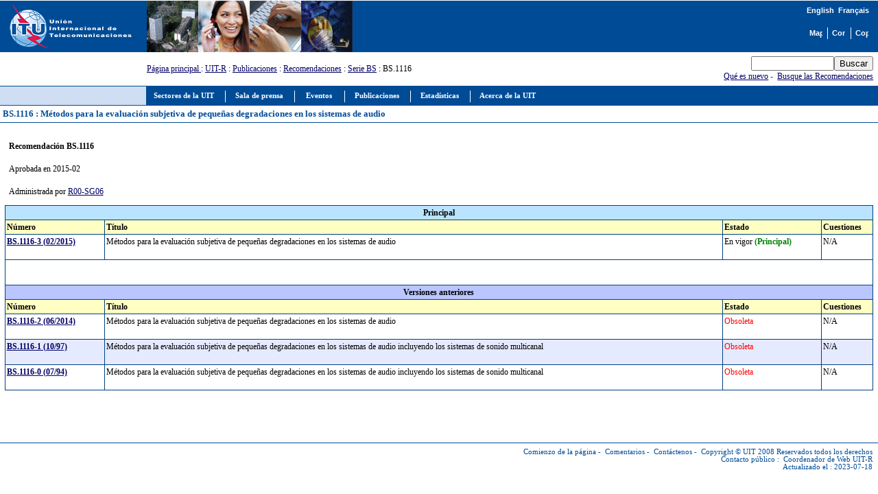

--- FILE ---
content_type: text/html
request_url: https://www.itu.int/rec/R-REC-BS.1116/es
body_size: 3718
content:
<html>
<head>
<META http-equiv="Content-Type" content="text/html; charset=iso-8859-1">
<meta http-equiv="Content-Script-Type" content="text/javascript">
<meta http-equiv="Content-Language" content="es">
<meta name="keywords" content="BS.1116,BS1116,Recomendaciones UIT-R,UIT-R,Recomendaciones, UIT">
<meta name="author" content="brweb">
<link href="/net/res/templates/v1.0/css/itu_new.css" rel="stylesheet" type="text/css">
<title>BS.1116 : Métodos para la evaluación subjetiva de pequeñas degradaciones en los sistemas de audio</title>
<meta http-equiv="Cache-Control" CONTENT="no cache">
<meta http-equiv="Expires" CONTENT="Tue, 01 may 2000 17:00:00 GMT"><script language="JavaScript" type="text/javascript">
							var lang_version = "-es";
						</script><script language="JavaScript" src="/res/templates/v1.0/js/cssversion.js"></script><script language="JavaScript" src="/res/templates/v4.0/js/menutable.js"></script><script Language="JavaScript1.2" src="/res/templates/v4.0/js/HM_Loader.js" type="text/javascript"></script></head>
<body bgcolor="#FFFFFF" text="#000000" link="#000066" vlink="#0099FF" alink="#0099FF" style="margin: 0px"><span id="xawmMenuPathImg-itu_es" style="position:relative;"><img id="awmMenuPathImg-itu_es" src="/net/res/templates/menus/awmmenupath.gif" alt=""></span><script type="text/javascript">var MenuLinkedBy='AllWebMenus [4]', awmBN='624'; awmAltUrl='';</script><script charset="UTF-8" src="/net/res/templates/menus/itu_es.js" language="JavaScript1.2" type="text/javascript"></script><script type="text/javascript">awmBuildMenu();</script><div><a name="top"></a><table border="0" cellpadding="0" cellspacing="0" width="100%">
<tr style="background-color: #004B96;">
<td style="padding-left: 5pt;"><a href="/net/home/index-es.aspx"><img src="/net/res/templates/images/logos/ITU-official-logo_75-es.gif" border="0" width="190" height="75" alt="Unión Internacional de Telecomunicaciones"></a></td>
<td style="padding-right: 5pt; padding-left: 5pt;" width="190"> </td>
<td valign="top" style="width: 100%;"><img src="/net/res/templates/images/top_images/top.jpg" border="0" Height="75" Width="300" alt="UIT"></td>
<td style="background-color: #004B96; color: white; font-size: 8pt; padding-top: 5pt; padding-right: 10pt; text-align: right;" valign="top">
<table border="0" cellpadding="0" cellspacing="0" align="right" style="background-color: #004B96;">
<tr>
<td style="font-weight: bold; background-color: #004B96; font-family: arial; color: white; white-space: nowrap;"><small><a href="./recommendation.asp?lang=en&amp;parent=R-REC-BS.1116" class="topritems" xmlns:msxsl="urn:schemas-microsoft-com:xslt" xmlns:user="http://mycompany.com/mynamespace"><font color="white">English</font></a> 			
				<a href="./recommendation.asp?lang=fr&amp;parent=R-REC-BS.1116" class="topritems" xmlns:msxsl="urn:schemas-microsoft-com:xslt" xmlns:user="http://mycompany.com/mynamespace"><font color="white">Français</font></a></small></td>
</tr>
<tr><td style="margin: 0px; font-size: 5pt;"> </td></tr>
<tr>
<td>
<table border="0" cellpadding="0" cellspacing="0" align="right">
<tr>
<td style="border-right: white 1px solid; padding-right: 5pt;"><a href="/home/sitemap-es.html" class="topritems"><img src="/res/templates/v4.0/images/misc/site-map.gif" border="0" width="19" height="17" alt="Mapa" ToolTip="Mapa"></a></td>
<td style="border-right: white 1px solid; padding-left: 5pt; padding-right: 5pt;"><a href="/net/about/contact-es.aspx" class="topritems"><img src="/res/templates/v4.0/images/misc/contact-us.gif" border="0" width="19" height="17" alt="Contáctenos" ToolTip="Contáctenos"></a></td>
<td style="padding-left: 5pt;"><a href="_page.print" class="topritems"><img src="/res/templates/v4.0/images/misc/printer.gif" border="0" width="19" height="17" alt="Copia Imprimible" ToolTip="Copia Imprimible"></a></td>
</tr>
</table>
</td>
</tr>
</table>
</td>
</tr>
<tr>
<td colspan="2"> </td>
<td style="font-size: 9pt;" valign="middle"><a href="/index-es.html" xmlns:msxsl="urn:schemas-microsoft-com:xslt" xmlns:user="http://mycompany.com/mynamespace">Página principal </a>
		: <a href="/ITU-R/index-es.html" xmlns:msxsl="urn:schemas-microsoft-com:xslt" xmlns:user="http://mycompany.com/mynamespace">UIT-R</a> 
		: <a href="/publications/sector.aspx?sector=1&amp;lang=s" xmlns:msxsl="urn:schemas-microsoft-com:xslt" xmlns:user="http://mycompany.com/mynamespace">Publicaciones</a>
		: <a href="/publications/productslist.aspx?lang=s&amp;CategoryID=R-REC" xmlns:msxsl="urn:schemas-microsoft-com:xslt" xmlns:user="http://mycompany.com/mynamespace">Recomendaciones</a>
			  : <a href="./recommendation.asp?lang=es&amp;parent=R-REC-BS" xmlns:msxsl="urn:schemas-microsoft-com:xslt" xmlns:user="http://mycompany.com/mynamespace">Serie BS</a>
		: BS.1116</td>
<td style="color: #004B96; white-space: nowrap; text-align: right; padding: 5pt;">
<form name="Qform" action="https://www.itu.int/search/index.asp" method="get"><input type="text" name="SearchString" size="13" class="formdisplay"><input type="submit" value="Buscar" name="SearchAction" class="formdisplay"><input type="hidden" name="Action" value="Search"><input type="hidden" name="pagelanguage" value="es"></form><a href="/rec/new.asp?lang=es">Qué es nuevo</a> - 
            <a href="https://www.itu.int/search" target="_blank">Busque las Recomendaciones</a></td>
</tr>
<tr valign="top">
<td colspan="2" style="background-color: #CFDEF3; border-right: #004B96 1px solid; border-bottom: #004B96 1px solid; border-top: #004B96 1px solid; text-align: center; font-family: verdana; font-size: 10pt; font-weight: bold; color: #004B96; padding: 3pt; "> </td>
<td colspan="3" style="background-color:#004B96; height: 22pt; padding-left: 5pt;"><span id="awmAnchor-itu_es"> </span></td>
</tr>
<tr valign="top"><td colspan="5" style="width: 100%; padding: 10pt 5pt 5pt 5pt; background-color: #FFFFFF; border-bottom: #004B96 1px solid; text-align: left; font-family: verdana; font-size: 10pt; font-weight: bold; color: #004B96; padding: 3pt; "><strong>BS.1116 : Métodos para la evaluación subjetiva de pequeñas degradaciones en los sistemas de audio</strong>					
							 <a href="https://www.itu.int/en/ITU-R/study-groups/rsg3/rwp3m/Pages/recp1144tables.aspx" target="_blank"></a></td>
</tr>
<tr valign="top">
<td colspan="5" style="height: 350pt; width: 100%; padding: 10pt 5pt 5pt 5pt; border-bottom: #004B96 1px solid;">
<table border="0" width="100%" xmlns:msxsl="urn:schemas-microsoft-com:xslt" xmlns:user="http://mycompany.com/mynamespace">
<tr><td width="30%">
<table border="0">
<tr>
<td style="font-size: 9pt;">
<p><b>Recomendación BS.1116</b></p>
</td>
</tr>
<tr>
<td style="font-size: 9pt;">
<p>Aprobada en 2015-02</p>
</td>
</tr>
<tr>
<td style="font-size: 9pt;">
<p>Administrada por <a href="/ITU-R/index.asp?category=study-groups&amp;rlink=rsg6&amp;lang=es" target="_blank">R00-SG06</a></p>
</td>
</tr>
</table></td>
<td width="70%"><table border="0">
<tr>
<td style="font-size: 9pt;color: red;">
<p></p>
</td>
</tr>
<tr><td colspan="2"></td></tr>
</table></td>
</tr>
</table>
<table border="0" cellspacing="1" cellpadding="2" width="100%" bgcolor="#004080" xmlns:msxsl="urn:schemas-microsoft-com:xslt" xmlns:user="http://mycompany.com/mynamespace">
<tr style="background-color:#B9E3FF;font-family:'Trebuchet MS',Verdana,Arial,Helvetica,sans-serif;color:#000000;text-align:left;font-weight:bold;font-style:normal;font-size:10pt;vertical-align:top;">
<td colspan="4"><center><strong>Principal</strong></center></td>
</tr>
<tr style="background-color:#FFFFC4;font-family:'Trebuchet MS',Verdana,Arial,Helvetica,sans-serif;color:#000000;text-align:left;font-weight:bold;font-style:normal;font-size:9pt;vertical-align:top;">
<td width="50" nowrap=""><strong>Número</strong><br></td>
<td width="140" nowrap=""><strong>Título</strong></td>
<td width="50" nowrap=""><strong>Estado</strong></td>
<td width="70" nowrap=""><strong>Cuestiones</strong></td>
</tr>
<tr style="font-family:'Trebuchet MS',Verdana,Arial,Helvetica,sans-serif;color:#000000;text-align:left;font-weight:normal;font-style:normal;font-size:8pt;vertical-align:top;" bgcolor="#FFFFFF">
<td nowrap=""><a href="./recommendation.asp?lang=es&amp;parent=R-REC-BS.1116-3-201502-I"><strong>BS.1116-3 (02/2015)</strong></a><br>   </td>
<td>Métodos para la evaluación subjetiva de pequeñas degradaciones en los sistemas de audio
		 <font color="red">
</font>
</td>
<td nowrap="">En vigor <font color="green"><b>(Principal)</b></font><br></td>
<td>N/A 
   		 </td>
</tr>
<tr style="background-color:#FFFFFF;font-family:'Trebuchet MS',Verdana,Arial,Helvetica,sans-serif;color:#000000;text-align:left;font-weight:bold;font-style:normal;font-size:10pt;vertical-align:top;">
<td colspan="4"><strong> <BR>  </strong></td>
</tr>
<tr style="background-color:#B9C6FF;font-family:'Trebuchet MS',Verdana,Arial,Helvetica,sans-serif;color:#000000;text-align:left;font-weight:bold;font-style:normal;font-size:10pt;vertical-align:top;">
<td colspan="4"><center><strong>Versiones anteriores </strong></center></td>
</tr>
<tr style="background-color:#FFFFC4;font-family:'Trebuchet MS',Verdana,Arial,Helvetica,sans-serif;color:#000000;text-align:left;font-weight:bold;font-style:normal;font-size:9pt;vertical-align:top;">
<td width="50" nowrap=""><strong>Número</strong><br></td>
<td width="140" nowrap=""><strong>Título</strong></td>
<td width="50" nowrap=""><strong>Estado</strong></td>
<td width="70" nowrap=""><strong>Cuestiones</strong></td>
</tr>
<tr style="font-family:'Trebuchet MS',Verdana,Arial,Helvetica,sans-serif;color:#000000;text-align:left;font-weight:normal;font-style:normal;font-size:8pt;vertical-align:top;" bgcolor="#FFFFFF">
<td nowrap=""><a href="./recommendation.asp?lang=es&amp;parent=R-REC-BS.1116-2-201406-S"><strong>BS.1116-2 (06/2014)</strong></a><br>   </td>
<td>Métodos para la evaluación subjetiva de pequeñas degradaciones en los sistemas de audio
		 <font color="red">
</font>
</td>
<td nowrap="">
<font color="red">Obsoleta </font><br></td>
<td>N/A 
   		 </td>
</tr>
<tr style="font-family:'Trebuchet MS',Verdana,Arial,Helvetica,sans-serif;color:#000000;text-align:left;font-weight:normal;font-style:normal;font-size:8pt;vertical-align:top;" bgcolor="#E6EAFF">
<td nowrap=""><a href="./recommendation.asp?lang=es&amp;parent=R-REC-BS.1116-1-199710-S"><strong>BS.1116-1 (10/97)</strong></a><br>   </td>
<td>Métodos para la evaluación subjetiva de pequeñas degradaciones en los sistemas de audio incluyendo los sistemas de sonido multicanal
		 <font color="red">
</font>
</td>
<td nowrap="">
<font color="red">Obsoleta </font><br></td>
<td>N/A 
   		 </td>
</tr>
<tr style="font-family:'Trebuchet MS',Verdana,Arial,Helvetica,sans-serif;color:#000000;text-align:left;font-weight:normal;font-style:normal;font-size:8pt;vertical-align:top;" bgcolor="#FFFFFF">
<td nowrap=""><a href="./recommendation.asp?lang=es&amp;parent=R-REC-BS.1116-0-199407-S"><strong>BS.1116-0 (07/94)</strong></a><br>   </td>
<td>Métodos para la evaluación subjetiva de pequeñas degradaciones en los sistemas de audio incluyendo los sistemas de sonido multicanal
		 <font color="red">
</font>
</td>
<td nowrap="">
<font color="red">Obsoleta </font><br></td>
<td>N/A 
   		 </td>
</tr>
</table>
</td>
</tr>
</table>
<p class="paraSmall"> </p>
<table border="0" cellpadding="0" cellspacing="0" width="100%">
<tr valign="top">
<td align="right" class="footeritems"><a href="#top" class="footeritems">Comienzo de la página</a> - 
					<a href="/home/feedback/index-es.phtml" class="footeritems">Comentarios</a> - 
					<a href="/home/contact/index-es.html" class="footeritems">Contáctenos</a> - 
					<a href="/home/copyright/index-es.html" class="footeritems">Copyright © UIT</a> 2008 Reservados todos los derechos<br>Contacto público : 
					<a href="/home/feedback/index-es.phtml?mail=brweb" class="footeritems">Coordenador de Web UIT-R</a><br>Actualizado el : 2023-07-18</td>
<td> </td>
</tr>
</table>
</div><script language="javascript" src="/js/webtrends.js" type="text/javascript"></script><script language="javascript" type="text/javascript">
				//
				var _tag=new WebTrends();
				_tag.dcsGetId();
				//</script><script language="javascript" type="text/javascript">
				//
				_tag.dcsCustom=function(){
				// Add custom parameters here.
				//_tag.DCSext.param_name=param_value;
				}
				_tag.dcsCollect();
				//</script><noscript>
<div><img alt="DCSIMG" id="DCSIMG" width="1" height="1" src="//sdc.itu.int/dcsxwo60zspjo5dshtr0ytqo3_9q8g/njs.gif?dcsuri=/nojavascript&amp;WT.js=No&amp;WT.tv=9.4.0&amp;dcssip=www.itu.int"></div>
</noscript>
</body>
</html>
